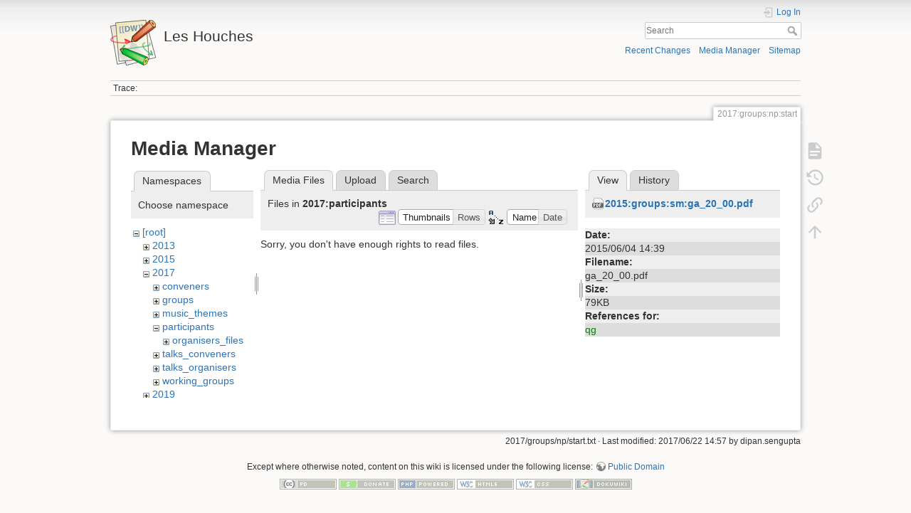

--- FILE ---
content_type: text/html; charset=utf-8
request_url: https://phystev.cnrs.fr/wiki/2017:groups:np:start?ns=2017%3Aparticipants&tab_files=files&do=media&tab_details=view&image=2015%3Agroups%3Asm%3Aga_20_00.pdf
body_size: 4187
content:
<!DOCTYPE html>
<html lang="en" dir="ltr" class="no-js">
<head>
    <meta charset="utf-8" />
    <title>2017:groups:np:start [Les Houches]</title>
    <script>(function(H){H.className=H.className.replace(/\bno-js\b/,'js')})(document.documentElement)</script>
    <meta name="generator" content="DokuWiki"/>
<meta name="theme-color" content="#008800"/>
<meta name="robots" content="noindex,nofollow"/>
<link rel="search" type="application/opensearchdescription+xml" href="/wiki/lib/exe/opensearch.php" title="Les Houches"/>
<link rel="start" href="/wiki/"/>
<link rel="contents" href="/wiki/2017:groups:np:start?do=index" title="Sitemap"/>
<link rel="manifest" href="/wiki/lib/exe/manifest.php"/>
<link rel="alternate" type="application/rss+xml" title="Recent Changes" href="/wiki/feed.php"/>
<link rel="alternate" type="application/rss+xml" title="Current namespace" href="/wiki/feed.php?mode=list&amp;ns=2017:groups:np"/>
<link rel="alternate" type="text/html" title="Plain HTML" href="/wiki/_export/xhtml/2017:groups:np:start"/>
<link rel="alternate" type="text/plain" title="Wiki Markup" href="/wiki/_export/raw/2017:groups:np:start"/>
<link rel="stylesheet" type="text/css" href="/wiki/lib/exe/css.php?t=dokuwiki&amp;tseed=9346ba7e90f8082f4f382f83f1b876e0"/>
<!--[if gte IE 9]><!-->
<script type="text/javascript">/*<![CDATA[*/var NS='2017:groups:np';var JSINFO = {"id":"2017:groups:np:start","namespace":"2017:groups:np","ACT":"media","useHeadingNavigation":0,"useHeadingContent":0};
/*!]]>*/</script>
<script type="text/javascript" charset="utf-8" src="/wiki/lib/exe/jquery.php?tseed=23f888679b4f1dc26eef34902aca964f"></script>
<script type="text/javascript" charset="utf-8" src="/wiki/lib/exe/js.php?t=dokuwiki&amp;tseed=9346ba7e90f8082f4f382f83f1b876e0"></script>
<script type="text/x-mathjax-config">/*<![CDATA[*/MathJax.Hub.Config({

    tex2jax: {

        inlineMath: [ ["$","$"], ["\\(","\\)"] ],

        displayMath: [ ["$$","$$"], ["\\[","\\]"] ],

        processEscapes: true

    }

});
/*!]]>*/</script>
<script type="text/javascript" charset="utf-8" src="https://cdnjs.cloudflare.com/ajax/libs/mathjax/2.7.4/MathJax.js?config=TeX-AMS_CHTML.js"></script>
<!--<![endif]-->
    <meta name="viewport" content="width=device-width,initial-scale=1" />
    <link rel="shortcut icon" href="/wiki/lib/tpl/dokuwiki/images/favicon.ico" />
<link rel="apple-touch-icon" href="/wiki/lib/tpl/dokuwiki/images/apple-touch-icon.png" />
    </head>

<body>
    <div id="dokuwiki__site"><div id="dokuwiki__top" class="site dokuwiki mode_media tpl_dokuwiki     hasSidebar">

        
<!-- ********** HEADER ********** -->
<div id="dokuwiki__header"><div class="pad group">

    
    <div class="headings group">
        <ul class="a11y skip">
            <li><a href="#dokuwiki__content">skip to content</a></li>
        </ul>

        <h1><a href="/wiki/start"  accesskey="h" title="[H]"><img src="/wiki/lib/tpl/dokuwiki/images/logo.png" width="64" height="64" alt="" /> <span>Les Houches</span></a></h1>
            </div>

    <div class="tools group">
        <!-- USER TOOLS -->
                    <div id="dokuwiki__usertools">
                <h3 class="a11y">User Tools</h3>
                <ul>
                    <li class="action login"><a href="/wiki/2017:groups:np:start?do=login&amp;sectok=" title="Log In" rel="nofollow"><span>Log In</span><svg xmlns="http://www.w3.org/2000/svg" width="24" height="24" viewBox="0 0 24 24"><path d="M10 17.25V14H3v-4h7V6.75L15.25 12 10 17.25M8 2h9a2 2 0 0 1 2 2v16a2 2 0 0 1-2 2H8a2 2 0 0 1-2-2v-4h2v4h9V4H8v4H6V4a2 2 0 0 1 2-2z"/></svg></a></li>                </ul>
            </div>
        
        <!-- SITE TOOLS -->
        <div id="dokuwiki__sitetools">
            <h3 class="a11y">Site Tools</h3>
            <form action="/wiki/start" method="get" role="search" class="search doku_form" id="dw__search" accept-charset="utf-8"><input type="hidden" name="do" value="search" /><input type="hidden" name="id" value="2017:groups:np:start" /><div class="no"><input name="q" type="text" class="edit" title="[F]" accesskey="f" placeholder="Search" autocomplete="on" id="qsearch__in" value="" /><button value="1" type="submit" title="Search">Search</button><div id="qsearch__out" class="ajax_qsearch JSpopup"></div></div></form>            <div class="mobileTools">
                <form action="/wiki/doku.php" method="get" accept-charset="utf-8"><div class="no"><input type="hidden" name="id" value="2017:groups:np:start" /><select name="do" class="edit quickselect" title="Tools"><option value="">Tools</option><optgroup label="Page Tools"><option value="">Show page</option><option value="revisions">Old revisions</option><option value="backlink">Backlinks</option></optgroup><optgroup label="Site Tools"><option value="recent">Recent Changes</option><option value="media">Media Manager</option><option value="index">Sitemap</option></optgroup><optgroup label="User Tools"><option value="login">Log In</option></optgroup></select><button type="submit">&gt;</button></div></form>            </div>
            <ul>
                <li class="action recent"><a href="/wiki/2017:groups:np:start?do=recent" title="Recent Changes [r]" rel="nofollow" accesskey="r">Recent Changes</a></li><li class="action media"><a href="/wiki/2017:groups:np:start?do=media&amp;ns=2017%3Agroups%3Anp" title="Media Manager" rel="nofollow">Media Manager</a></li><li class="action index"><a href="/wiki/2017:groups:np:start?do=index" title="Sitemap [x]" rel="nofollow" accesskey="x">Sitemap</a></li>            </ul>
        </div>

    </div>

    <!-- BREADCRUMBS -->
            <div class="breadcrumbs">
                                        <div class="trace"><span class="bchead">Trace:</span></div>
                    </div>
    


    <hr class="a11y" />
</div></div><!-- /header -->

        <div class="wrapper group">

            
            <!-- ********** CONTENT ********** -->
            <div id="dokuwiki__content"><div class="pad group">
                
                <div class="pageId"><span>2017:groups:np:start</span></div>

                <div class="page group">
                                                            <!-- wikipage start -->
                    <div id="mediamanager__page">
<h1>Media Manager</h1>
<div class="panel namespaces">
<h2>Namespaces</h2>
<div class="panelHeader">Choose namespace</div>
<div class="panelContent" id="media__tree">

<ul class="idx">
<li class="media level0 open"><img src="/wiki/lib/images/minus.gif" alt="−" /><div class="li"><a href="/wiki/2017:groups:np:start?ns=&amp;tab_files=files&amp;do=media&amp;tab_details=view&amp;image=2015%3Agroups%3Asm%3Aga_20_00.pdf" class="idx_dir">[root]</a></div>
<ul class="idx">
<li class="media level1 closed"><img src="/wiki/lib/images/plus.gif" alt="+" /><div class="li"><a href="/wiki/2017:groups:np:start?ns=2013&amp;tab_files=files&amp;do=media&amp;tab_details=view&amp;image=2015%3Agroups%3Asm%3Aga_20_00.pdf" class="idx_dir">2013</a></div></li>
<li class="media level1 closed"><img src="/wiki/lib/images/plus.gif" alt="+" /><div class="li"><a href="/wiki/2017:groups:np:start?ns=2015&amp;tab_files=files&amp;do=media&amp;tab_details=view&amp;image=2015%3Agroups%3Asm%3Aga_20_00.pdf" class="idx_dir">2015</a></div></li>
<li class="media level1 open"><img src="/wiki/lib/images/minus.gif" alt="−" /><div class="li"><a href="/wiki/2017:groups:np:start?ns=2017&amp;tab_files=files&amp;do=media&amp;tab_details=view&amp;image=2015%3Agroups%3Asm%3Aga_20_00.pdf" class="idx_dir">2017</a></div>
<ul class="idx">
<li class="media level2 closed"><img src="/wiki/lib/images/plus.gif" alt="+" /><div class="li"><a href="/wiki/2017:groups:np:start?ns=2017%3Aconveners&amp;tab_files=files&amp;do=media&amp;tab_details=view&amp;image=2015%3Agroups%3Asm%3Aga_20_00.pdf" class="idx_dir">conveners</a></div></li>
<li class="media level2 closed"><img src="/wiki/lib/images/plus.gif" alt="+" /><div class="li"><a href="/wiki/2017:groups:np:start?ns=2017%3Agroups&amp;tab_files=files&amp;do=media&amp;tab_details=view&amp;image=2015%3Agroups%3Asm%3Aga_20_00.pdf" class="idx_dir">groups</a></div></li>
<li class="media level2 closed"><img src="/wiki/lib/images/plus.gif" alt="+" /><div class="li"><a href="/wiki/2017:groups:np:start?ns=2017%3Amusic_themes&amp;tab_files=files&amp;do=media&amp;tab_details=view&amp;image=2015%3Agroups%3Asm%3Aga_20_00.pdf" class="idx_dir">music_themes</a></div></li>
<li class="media level2 open"><img src="/wiki/lib/images/minus.gif" alt="−" /><div class="li"><a href="/wiki/2017:groups:np:start?ns=2017%3Aparticipants&amp;tab_files=files&amp;do=media&amp;tab_details=view&amp;image=2015%3Agroups%3Asm%3Aga_20_00.pdf" class="idx_dir">participants</a></div>
<ul class="idx">
<li class="media level3 closed"><img src="/wiki/lib/images/plus.gif" alt="+" /><div class="li"><a href="/wiki/2017:groups:np:start?ns=2017%3Aparticipants%3Aorganisers_files&amp;tab_files=files&amp;do=media&amp;tab_details=view&amp;image=2015%3Agroups%3Asm%3Aga_20_00.pdf" class="idx_dir">organisers_files</a></div></li>
</ul>
</li>
<li class="media level2 closed"><img src="/wiki/lib/images/plus.gif" alt="+" /><div class="li"><a href="/wiki/2017:groups:np:start?ns=2017%3Atalks_conveners&amp;tab_files=files&amp;do=media&amp;tab_details=view&amp;image=2015%3Agroups%3Asm%3Aga_20_00.pdf" class="idx_dir">talks_conveners</a></div></li>
<li class="media level2 closed"><img src="/wiki/lib/images/plus.gif" alt="+" /><div class="li"><a href="/wiki/2017:groups:np:start?ns=2017%3Atalks_organisers&amp;tab_files=files&amp;do=media&amp;tab_details=view&amp;image=2015%3Agroups%3Asm%3Aga_20_00.pdf" class="idx_dir">talks_organisers</a></div></li>
<li class="media level2 closed"><img src="/wiki/lib/images/plus.gif" alt="+" /><div class="li"><a href="/wiki/2017:groups:np:start?ns=2017%3Aworking_groups&amp;tab_files=files&amp;do=media&amp;tab_details=view&amp;image=2015%3Agroups%3Asm%3Aga_20_00.pdf" class="idx_dir">working_groups</a></div></li>
</ul>
</li>
<li class="media level1 closed"><img src="/wiki/lib/images/plus.gif" alt="+" /><div class="li"><a href="/wiki/2017:groups:np:start?ns=2019&amp;tab_files=files&amp;do=media&amp;tab_details=view&amp;image=2015%3Agroups%3Asm%3Aga_20_00.pdf" class="idx_dir">2019</a></div></li>
<li class="media level1 closed"><img src="/wiki/lib/images/plus.gif" alt="+" /><div class="li"><a href="/wiki/2017:groups:np:start?ns=2023&amp;tab_files=files&amp;do=media&amp;tab_details=view&amp;image=2015%3Agroups%3Asm%3Aga_20_00.pdf" class="idx_dir">2023</a></div></li>
<li class="media level1 closed"><img src="/wiki/lib/images/plus.gif" alt="+" /><div class="li"><a href="/wiki/2017:groups:np:start?ns=wiki&amp;tab_files=files&amp;do=media&amp;tab_details=view&amp;image=2015%3Agroups%3Asm%3Aga_20_00.pdf" class="idx_dir">wiki</a></div></li>
</ul></li>
</ul>
</div>
</div>
<div class="panel filelist">
<h2 class="a11y">Media Files</h2>
<ul class="tabs">
<li><strong>Media Files</strong></li>
<li><a href="/wiki/2017:groups:np:start?tab_files=upload&amp;do=media&amp;tab_details=view&amp;image=2015%3Agroups%3Asm%3Aga_20_00.pdf&amp;ns=2017%3Aparticipants">Upload</a></li>
<li><a href="/wiki/2017:groups:np:start?tab_files=search&amp;do=media&amp;tab_details=view&amp;image=2015%3Agroups%3Asm%3Aga_20_00.pdf&amp;ns=2017%3Aparticipants">Search</a></li>
</ul>
<div class="panelHeader">
<h3>Files in <strong>2017:participants</strong></h3>
<form class="options" method="get" action="/wiki/2017:groups:np:start" accept-charset="utf-8"><div class="no">
<input type="hidden" name="do" value="media" /><input type="hidden" name="tab_files" value="files" /><input type="hidden" name="tab_details" value="view" /><input type="hidden" name="image" value="2015:groups:sm:ga_20_00.pdf" /><input type="hidden" name="ns" value="2017:participants" /><ul>
<li class="listType"><label class="thumbs" for="listType__thumbs"><input type="radio" id="listType__thumbs" name="list_dwmedia" value="thumbs" checked="checked" /> <span>Thumbnails</span></label>
<label class="rows" for="listType__rows"><input type="radio" id="listType__rows" name="list_dwmedia" value="rows" /> <span>Rows</span></label>
</li>
<li class="sortBy"><label class="name" for="sortBy__name"><input type="radio" id="sortBy__name" name="sort_dwmedia" value="name" checked="checked" /> <span>Name</span></label>
<label class="date" for="sortBy__date"><input type="radio" id="sortBy__date" name="sort_dwmedia" value="date" /> <span>Date</span></label>
</li>
<li><button type="submit">Apply</button>
</li>
</ul>
</div></form>
</div>
<div class="panelContent">
<div class="nothing">Sorry, you don't have enough rights to read files.</div>
</div>
</div>
<div class="panel file">
<h2 class="a11y">File</h2>
<ul class="tabs">
<li><strong>View</strong></li>
<li><a href="/wiki/2017:groups:np:start?tab_details=history&amp;do=media&amp;tab_files=files&amp;image=2015%3Agroups%3Asm%3Aga_20_00.pdf&amp;ns=2017%3Aparticipants">History</a></li>
</ul>
<div class="panelHeader"><h3><strong><a href="/wiki/_media/2015:groups:sm:ga_20_00.pdf" class="select mediafile mf_pdf" title="View original file">2015:groups:sm:ga_20_00.pdf</a></strong></h3></div>
<div class="panelContent">
<ul class="actions">
</ul>
<dl>
<dt>Date:</dt><dd>2015/06/04 14:39</dd>
<dt>Filename:</dt><dd>ga_20_00.pdf</dd>
<dt>Size:</dt><dd>79KB</dd>
</dl>
<dl>
<dt>References for:</dt><dd><a href="/wiki/2015:groups:sm:qg" class="wikilink1" title="2015:groups:sm:qg">qg</a></dd></dl>
</div>
</div>
</div>

                    <!-- wikipage stop -->
                                    </div>

                <div class="docInfo"><bdi>2017/groups/np/start.txt</bdi> · Last modified: 2017/06/22 14:57 by <bdi>dipan.sengupta</bdi></div>

                            </div></div><!-- /content -->

            <hr class="a11y" />

            <!-- PAGE ACTIONS -->
            <div id="dokuwiki__pagetools">
                <h3 class="a11y">Page Tools</h3>
                <div class="tools">
                    <ul>
                        <li class="show"><a href="/wiki/2017:groups:np:start?do=" title="Show page [v]" rel="nofollow" accesskey="v"><span>Show page</span><svg xmlns="http://www.w3.org/2000/svg" width="24" height="24" viewBox="0 0 24 24"><path d="M13 9h5.5L13 3.5V9M6 2h8l6 6v12a2 2 0 0 1-2 2H6a2 2 0 0 1-2-2V4c0-1.11.89-2 2-2m9 16v-2H6v2h9m3-4v-2H6v2h12z"/></svg></a></li><li class="revs"><a href="/wiki/2017:groups:np:start?do=revisions" title="Old revisions [o]" rel="nofollow" accesskey="o"><span>Old revisions</span><svg xmlns="http://www.w3.org/2000/svg" width="24" height="24" viewBox="0 0 24 24"><path d="M11 7v5.11l4.71 2.79.79-1.28-4-2.37V7m0-5C8.97 2 5.91 3.92 4.27 6.77L2 4.5V11h6.5L5.75 8.25C6.96 5.73 9.5 4 12.5 4a7.5 7.5 0 0 1 7.5 7.5 7.5 7.5 0 0 1-7.5 7.5c-3.27 0-6.03-2.09-7.06-5h-2.1c1.1 4.03 4.77 7 9.16 7 5.24 0 9.5-4.25 9.5-9.5A9.5 9.5 0 0 0 12.5 2z"/></svg></a></li><li class="backlink"><a href="/wiki/2017:groups:np:start?do=backlink" title="Backlinks" rel="nofollow"><span>Backlinks</span><svg xmlns="http://www.w3.org/2000/svg" width="24" height="24" viewBox="0 0 24 24"><path d="M10.59 13.41c.41.39.41 1.03 0 1.42-.39.39-1.03.39-1.42 0a5.003 5.003 0 0 1 0-7.07l3.54-3.54a5.003 5.003 0 0 1 7.07 0 5.003 5.003 0 0 1 0 7.07l-1.49 1.49c.01-.82-.12-1.64-.4-2.42l.47-.48a2.982 2.982 0 0 0 0-4.24 2.982 2.982 0 0 0-4.24 0l-3.53 3.53a2.982 2.982 0 0 0 0 4.24m2.82-4.24c.39-.39 1.03-.39 1.42 0a5.003 5.003 0 0 1 0 7.07l-3.54 3.54a5.003 5.003 0 0 1-7.07 0 5.003 5.003 0 0 1 0-7.07l1.49-1.49c-.01.82.12 1.64.4 2.43l-.47.47a2.982 2.982 0 0 0 0 4.24 2.982 2.982 0 0 0 4.24 0l3.53-3.53a2.982 2.982 0 0 0 0-4.24.973.973 0 0 1 0-1.42z"/></svg></a></li><li class="top"><a href="#dokuwiki__top" title="Back to top [t]" rel="nofollow" accesskey="t"><span>Back to top</span><svg xmlns="http://www.w3.org/2000/svg" width="24" height="24" viewBox="0 0 24 24"><path d="M13 20h-2V8l-5.5 5.5-1.42-1.42L12 4.16l7.92 7.92-1.42 1.42L13 8v12z"/></svg></a></li>                    </ul>
                </div>
            </div>
        </div><!-- /wrapper -->

        
<!-- ********** FOOTER ********** -->
<div id="dokuwiki__footer"><div class="pad">
    <div class="license">Except where otherwise noted, content on this wiki is licensed under the following license: <bdi><a href="http://creativecommons.org/licenses/publicdomain/" rel="license" class="urlextern" target="_blank">Public Domain</a></bdi></div>
    <div class="buttons">
        <a href="http://creativecommons.org/licenses/publicdomain/" rel="license" target="_blank"><img src="/wiki/lib/images/license/button/publicdomain.png" alt="Public Domain" /></a>        <a href="https://www.dokuwiki.org/donate" title="Donate" target="_blank"><img
            src="/wiki/lib/tpl/dokuwiki/images/button-donate.gif" width="80" height="15" alt="Donate" /></a>
        <a href="https://php.net" title="Powered by PHP" target="_blank"><img
            src="/wiki/lib/tpl/dokuwiki/images/button-php.gif" width="80" height="15" alt="Powered by PHP" /></a>
        <a href="//validator.w3.org/check/referer" title="Valid HTML5" target="_blank"><img
            src="/wiki/lib/tpl/dokuwiki/images/button-html5.png" width="80" height="15" alt="Valid HTML5" /></a>
        <a href="//jigsaw.w3.org/css-validator/check/referer?profile=css3" title="Valid CSS" target="_blank"><img
            src="/wiki/lib/tpl/dokuwiki/images/button-css.png" width="80" height="15" alt="Valid CSS" /></a>
        <a href="https://dokuwiki.org/" title="Driven by DokuWiki" target="_blank"><img
            src="/wiki/lib/tpl/dokuwiki/images/button-dw.png" width="80" height="15" alt="Driven by DokuWiki" /></a>
    </div>
</div></div><!-- /footer -->

    </div></div><!-- /site -->

    <div class="no"><img src="/wiki/lib/exe/indexer.php?id=2017%3Agroups%3Anp%3Astart&amp;1769885918" width="2" height="1" alt="" /></div>
    <div id="screen__mode" class="no"></div></body>
</html>
